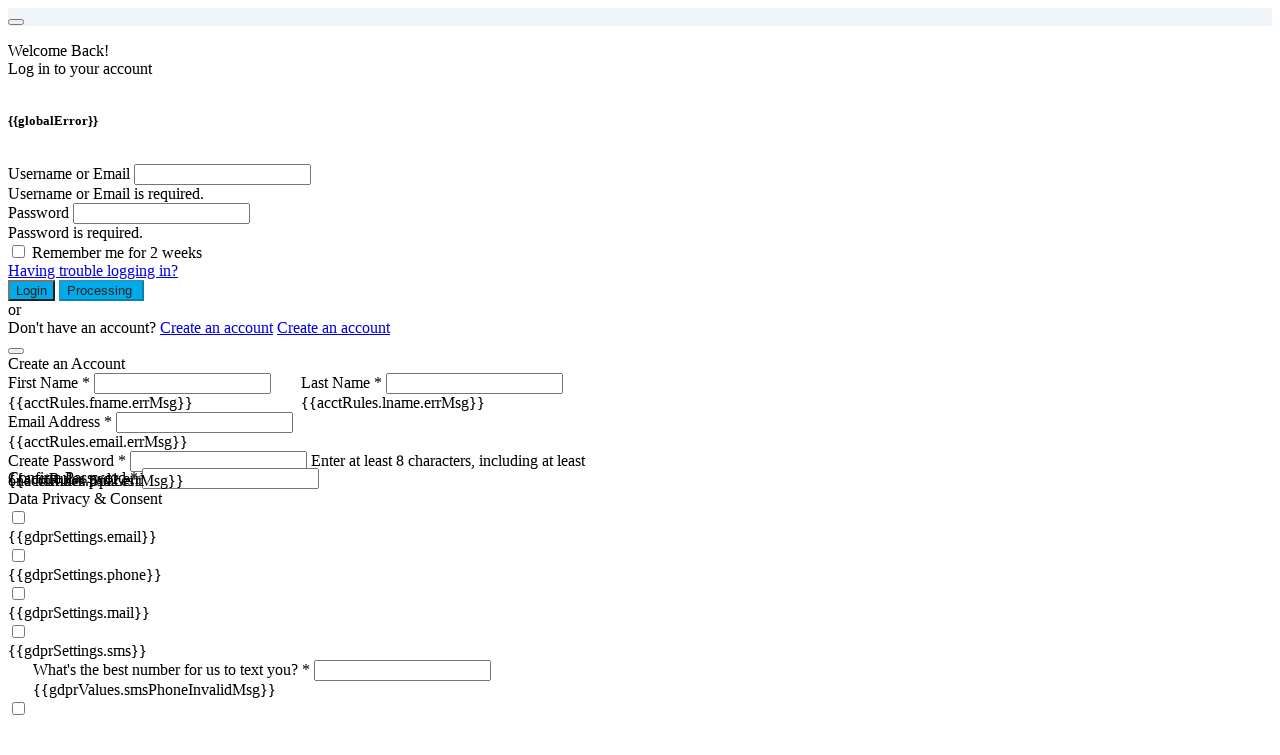

--- FILE ---
content_type: text/html;charset=UTF-8
request_url: https://clintox.app.neoncrm.com/login?source=as&target=https%3A%2F%2Fclintox.app.neoncrm.com%2Fnp%2Foauth%2Fauthissue%3Fresponse_type%3Dcode%26client_id%3D_uRTuXLQPDDeg6Vt46JF8QdVBjFVpljIPg40S_Ie_VsB9YKOKaeaI7VZgrNyNdc2HHDyRlcprp4%26redirect_uri%3Dhttps%253A%252F%252Fwww.clintox.org%252Fhome%252Fattachment%252Fnacct-grid-2018-080818
body_size: 53543
content:
<!DOCTYPE html>
<html lang="en">
<head>
        <meta charset="UTF-8">
        <meta http-equiv="X-UA-Compatible" content="IE=edge">
        <meta name="viewport" content="width=device-width, user-scalable=yes, initial-scale=1.0, maximum-scale=1.0, minimum-scale=1.0">

        <!-- Add to home screen for Safari on iOS -->
        <meta name="apple-mobile-web-app-capable" content="yes">
        <meta name="apple-mobile-web-app-status-bar-style" content="black">

        <html lang="en">
<meta name="twitter:card" content="summary_large_image">
<meta property="og:type" content="article"/>






        <title>Login</title>

        <link rel="shortcut icon" href="/neon/resource/clintox/images/favicon.gif"/>
        <!-- Common styles and scripts -->
        <link href="https://fonts.googleapis.com/css?family=Lato:400,700|Open+Sans:400,700,900|Source+Sans+Pro:400,700,900|Montserrat:400,700,900|Roboto:100,100i,300,300i,400,400i,500,500i,700,700i,900,900i&amp;subset=cyrillic,cyrillic-ext,greek,greek-ext,latin-ext,vietnamese" rel="stylesheet">
        <link href="/nx/portal-static/component/bootstrap/css/bootstrap.min.css" rel="stylesheet">
        <link href="/nx/portal-static/component/fontawesome-pro/css/all.min.css" rel="stylesheet">
        <link href="/nx/portal-static/component/cropperjs/cropper.min.css" rel="stylesheet">
        
        <link href="/nx/portal-static/css/portal/portal.all.css" rel="stylesheet">
        

        <link href="/np/clients/clintox/customCss.css" rel="stylesheet">

        
        




<style>

    .neon-body {
        position: relative;
    }
    .neonfront {
        position: relative;
        z-index: 2;
    }
    .neon-background {
        background: rgba(255, 255, 255, 1);
        background-image: url("");
        background-position: center; /* Center the image */
        background-repeat: no-repeat; /* Do not repeat the image */
        background-size: cover; /* Resize the background image to cover the entire container */
        height: 100%;
        width: 100%;
        transform: ;
        background-position: center center;
        position: fixed;
        z-index: 1;
    }
    .neonfront_element .form-check-input:checked {
        background-color: rgba(0, 171, 234, 1)!important;
    }
    .neonfront_content_wrap{
        background: ;
        backdrop-filter: blur(3px);
    }
    .neonfront_content_title, .neonfront_content_desc {
        font-family: Arial,sans-serif!important;
        color: #333333!important;
        word-break: break-word;
    }
    .btn-outline-primary,.btn-outline-primary:hover {
        color: rgba(0, 171, 234, 1)!important;
        background-color: transparent!important;
        border-color: #E6E9EE;
        box-shadow: none !important;
    }
    .btn-outline-secondary:hover,.btn-outline-secondary:active,.btn-outline-secondary:focus{
        background-color: #fff!important;
        color: rgba(0, 171, 234, 1)!important;
        border-color: #E6E9EE;
        box-shadow: none !important;
    }

    .neonfront-btn-link {
        color: rgba(0, 171, 234, 1)!important;
    }
    .neonfront_stepper.on,.neonfront_stepper_num {
        background: rgba(0, 171, 234, 1)!important;
    }

    .neonfront_payment_tab .active {
        border-bottom: 4px solid rgba(0, 171, 234, 1) !important;
        color: rgba(0, 171, 234, 1) !important;
    }

    .neonfront-btn-primary, .btn-primary {
        background-color: rgba(0, 171, 234, 1) !important;
        color: #222222 !important;
        box-shadow: none !important;
    }
    .secondary-exit-btn {
        color: rgba(0, 171, 234, 1) !important;
        background-color: #FFF !important;
        border: 1px solid rgba(0, 171, 234, 1) !important;
        box-shadow: none !important;
    }

    .neonfront-btn-paypal {
        background-color: #f7c457 !important;
    }

    .btn-primary, .form-check-input:checked {
        border-color: rgba(0, 171, 234, 1) !important;
    }

    .neonfront-btn-outline-primary {
        color: rgba(0, 171, 234, 1);
    }

    .btn-check:checked + .neonfront-btn-outline-primary, .donationFrequencyChecked, .btn-check:active + .neonfront-btn-outline-primary, .neonfront-btn-outline-primary.active, .neonfront-btn-outline-primary.dropdown-toggle.show {
        background-color: rgba(0, 171, 234, 1) !important;
        color: #222222 !important;
        z-index: 0 !important;
    }

    .donation-frequency-default-select-icon-bg {
        background-image: url("data:image/svg+xml,%3csvg xmlns='http://www.w3.org/2000/svg' viewBox='0 0 16 16' %3e%3cpath fill='none' stroke='%23222222' stroke-linecap='round' stroke-linejoin='round' stroke-width='2' d='M2 5l6 6 6-6'/%3e%3c/svg%3e");
    }

    .neonfront-check-input-level:checked + .neonfront-btn-level, .neonfront-check-input-level:active + .neonfront-btn-level, .neonfront-btn-level:active, .neonfront-btn-level.active, .neonfront-btn-level.dropdown-toggle.show {
        border-color: rgba(0, 171, 234, 1) !important;
    }

    .container-fluid.neonfront_header {
        color: #222222 !important;
        background-color: rgba(239, 244, 249, 1)!important;
    }
    .container-fluid.neonfront_header .navbar-toggler {
        color: #222222 !important;
        z-index: 100;
    }
    .container-fluid.neonfront_footer {
        color: #ffffff!important;
        background-color: rgba(0, 20, 65, 1)!important;
        padding-left: 0px;
        padding-right: 0px;
    }
    .neonfront_footer_lv_info {
        color: #ffffff!important;
        font-family: Roboto;
        font-style: normal;
        font-weight: 400;
        font-size: 14px;
        padding-top: 21px;
        padding-bottom: 3px;
        word-break: break-word;
        min-height: 30px;
    }
    .neonfront_footer_lv_info a{
        color: #ffffff!important;
        text-decoration: none!important;
    }
    .neonfront_footer_lv_info a:hover{
        text-decoration: underline!important;
    }
    .neonfront_header .neonfront_link {
        color: #222222!important;
    }
    .neonfront-profile-dropdown .fa-caret-down {
        color: #3C4144!important;
    }
    .neonfront-profile-dropdown .name {
        background-color: #3C4144!important;
        color: #ffffff!important;
    }
    .neonfront_header .neonfront_link.login_button {
        border-color: #222222!important;
        width: 78px;
        height: 32px;
        padding: 0px 0px 2px 0px !important;
        margin-left: 15px;
    }
    .neonfront_footer_lv_info .neonfront_link {
        color: #ffffff!important;
    }

    .neonfront-switch input:checked{
        background-color: rgba(0, 171, 234, 1) !important;
    }

    .popal-opportunities-tile .popal-opportunities-tile-col .pot-neon-round-img {
        background-color: rgba(0, 171, 234, 1) !important;
        color: #222222 !important;
    }
    .portal-volunteer-info-main .opportunity-app-col1 .module-icon-round {
        background-color: rgba(0, 171, 234, 1) !important;
        color: #222222 !important;
    }
</style>



    </head>
<body>
<div class="neon-body" id="app" v-cloak="">
  <div class="neon-background"></div>
  <div class="neonfront">
    
<!DOCTYPE html>
<html>
<body>
    <nav class="navbar navbar-expand-lg pt-0" style="padding-bottom: 0!important;" id="header-content">
        <div style="position: relative; width: 100%">
        <div class="container-fluid neonfront_header">
            <button class="navbar-toggler" type="button" data-bs-toggle="collapse" data-bs-target="#navbarSupportedContent" aria-controls="navbarSupportedContent" aria-expanded="false" aria-label="Toggle navigation">
                <i class="fas fa-bars"></i>
            </button>
            <div class="navbar-brand">
                <div class="neonfront_logo">
                    <a href="https://www.clintox.org" target="_blank">
                        
                        <span></span>
                    </a>
                    
                    
                </div>
            </div>
            <div class="collapse navbar-collapse" id="navbarSupportedContent">
                <ul class="neonfront_links navbar-nav mb-2 mb-lg-0">
                    
                    
                    
                </ul>
            </div>
        </div>
        </div>
    </nav>
</body>
</html>

    
    <div class="neonfront_cover container-fluid">
      
      <div class="row flex-grow-1" id="content">
        <div class="col">
          <div class="d-flex neonfront-portal-content">
            <!-- Left Menu -->
            
            
            <!-- Right Content -->
            <div class="flex-grow-1" id="right-content">
              <div class="neonfront_constituent_body container-lg">
                  <!DOCTYPE html>
<html lang="en">
<body>
<div>
    <div>
        
        <div class="neonfront_container neonfront-login">
            <div class="col-12" id="neonj-page-1">
                <div class="row g-3 neonfront-form">
                    
                    <div class="col-md-12 neonfront_element">
                        <div class="login-portal-section-title">Welcome Back!</div>
                        <label class="section-label fs-6 login-title">Log in to your account</label>
                    </div>
                    
                    <div class="col-md-12 neonfront_element mt-0">
                        <div id="globalError" class="row mt-3 neonfront-portal neonfront_form_failed_container" v-show="globalError">
                            <div class="col-2">
                                <span class="fa fa-exclamation-circle mt-1" style="font-size: 2.25rem;"></span>
                            </div>
                            <div class="col-10">
                                <h5 class="fs-6 mb-1" style="line-height: 42px">{{globalError}}</h5>
                            </div>
                        </div>
                    </div>
                    <div class="neonfront_element col-md-12">
                        <label for="loginName" class="form-label">Username or Email</label>
                        <input id="loginName" v-model="loginName" name="currentPwd" type="text" @input="loginNameError = ''" class="form-control neonfront_input" :class="{'is-invalid': loginNameError}">
                        <div class="invalid-feedback">
                            <div><i class="fa fa-exclamation-triangle"></i>
                                Username or Email is required.
                            </div>
                        </div>
                    </div>
                    <div class="neonfront_element col-md-12 login-password-field">
                        <label for="password" class="form-label">Password</label>
                        <input id="password" v-model="password" name="password" type="password" @input="passwordError = ''" class="form-control neonfront_input" :class="{'is-invalid': passwordError}">
                        <i class="fas fa-eye-slash presentation" v-if="!showPassword" @click="showPsd(true)"></i>
                        <i class="fas fa-eye presentation" v-if="showPassword" @click="showPsd(false)"></i>
                        <div class="invalid-feedback">
                            <div><i class="fa fa-exclamation-triangle"></i>Password is required.</div>
                        </div>
                    </div>
                    <div class="neonfront_element col-md-12 login-additional">
                        <div class="form-check login-remember-me">
                            <input class="form-check-input neonfront_checkbox" type="checkbox" value="yes" id="persistCookie" v-model="persistCookie">
                            <label class="form-check-label neonfront_checkbox_label" for="persistCookie">
                                Remember me for 2 weeks
                            </label>
                        </div>
                        <div class="trouble-login">
                            <a href="/requestPassword">Having trouble logging in?</a>
                            
                        </div>
                    </div>
                    <div class="col-md-12 neonfront_element">
                        <div class="row g-2 justify-content-center">
                            <div class="col">
                                <button type="button" class="btn neonfront-btn-primary btn-lg" @click="login" v-show="!loading">Login</button>
                                <button class="btn neonfront-btn-primary btn-lg" type="button" disabled v-show="loading">
                                    Processing&nbsp; <span class="spinner-border spinner-border-sm" role="status" aria-hidden="true"></span>
                                </button>
                            </div>
                        </div>
                    </div>
                    <div class="col-md-12 neonfront_element login-separate">
                        <div class="separate-line"></div>
                        <div class="separate-text">or</div>
                        <div class="separate-line"></div>
                    </div>
                    
                    <div class="col-md-12 neonfront_element">
                        <div class="create-account">
                            Don't have an account?
                            <a v-if="activeTab === 0 || autoMergeOn" href="/forms/createaccount">Create an account</a>
                            <a v-else href="javascript:void(0)" @click="createFundraiser">Create an account</a>
                        </div>
                    </div>
                    
                </div>
            </div>
        </div>
    </div>
</div>
<div class="modal fade neonfront-modal landing-page-login-modal" aria-hidden="true" id="fundraiserLoginModal" ref="createP2pAcctModal" data-bs-backdrop="static" tabindex="-1">
    <div class="modal-dialog" style="max-width: 580px;">
        <div class="modal-content px-sm-4 px-1">
            <div class="modal-header">
                <button type="button" class="btn-close" data-bs-dismiss="modal" aria-label="Close"></button>
            </div>

            <div class="modal-body" style="padding-top:0;padding-bottom:0">
                <div class="row mt-1">
                    <div class="col login-body-title p2p-login-body-title">
                        Create an Account
                    </div>
                </div>
                <div class="row mt-1">
                    <div class="login-body-col">
                        <div class="body-line" style="display: flex">
                            <span>
                                <label for="firstName" class="input-label">First Name *</label>
                                <input type="text" v-model="acctData.firstName" id="firstName" name="firstName" class="form-control half-line" :class="{'invalid': acctRules.fname.invalid}" @blur="checkAcctFieldVal($event, acctRules.fname)" />
                                <div v-if="acctRules.fname.invalid" class="field-err-msg"><i class="fa fa-exclamation-triangle"></i>{{acctRules.fname.errMsg}}</div>
                            </span>
                            <span style="margin-left: 30px;">
                                <label for="lastName" class="input-label">Last Name *</label>
                                <input type="text" v-model="acctData.lastName" class="form-control half-line" id="lastName" name="lastName" :class="{'invalid': acctRules.lname.invalid}" @blur="checkAcctFieldVal($event, acctRules.lname)" />
                                <div v-if="acctRules.lname.invalid" class="field-err-msg"><i class="fa fa-exclamation-triangle"></i>{{acctRules.lname.errMsg}}</div>
                            </span>
                        </div>
                        <div class="body-line">
                            <label for="emailAddress" class="input-label" >Email Address *</label>
                            <input type="text" v-model="acctData.email" class="form-control" id="emailAddress" name="emailAddress" :class="{'invalid': acctRules.email.invalid}" @blur="checkAcctFieldVal($event, acctRules.email)" />
                            <div v-if="acctRules.email.invalid" class="field-err-msg"><i class="fa fa-exclamation-triangle"></i>{{acctRules.email.errMsg}}</div>
                        </div>
                        <div class="body-line">
                            <label for="createPassword" class="input-label">Create Password *</label>
                            <input type="password" v-model="acctData.password" class="form-control" id="createPassword" name="createPassword" :class="{'invalid': acctRules.psd1.invalid}" @blur="checkAcctFieldVal($event, acctRules.psd1)"/>
                            <span>
                                <i class="fa fa-info-circle"></i>
                                <span class="info-message-text">Enter at least 8 characters, including at least one number. Spaces not allowed.</span>
                            </span>
                            <i class="fas fa-eye-slash presentation1" v-if="!showCreatePassword" @click="showCreatePsd(true)"></i>
                            <i class="fas fa-eye presentation1" v-if="showCreatePassword" @click="showCreatePsd(false)"></i>
                            <div v-if="acctRules.psd1.invalid" class="field-err-msg" style="margin-top: -1.25rem"><i class="fa fa-exclamation-triangle"></i>{{acctRules.psd1.errMsg}}</div>
                        </div>
                        <div class="body-line" style="margin-top: -20px;margin-bottom: 0px !important;">
                            <label for="confirmPassword" class="input-label">Confirm Password *</label>
                            <input type="password" class="form-control" id="confirmPassword" name="confirmPassword" :class="{'invalid': acctRules.psd2.invalid}" @blur="checkAcctFieldVal($event, acctRules.psd2)"/>
                            <i class="fas fa-eye-slash presentation2" v-if="!showConfirmPassword" @click="showConfirmPsd(true)"></i>
                            <i class="fas fa-eye presentation2" v-if="showConfirmPassword" @click="showConfirmPsd(false)"></i>
                            <div v-if="acctRules.psd2.invalid" class="field-err-msg" style="margin-top:-17px;"><i class="fa fa-exclamation-triangle"></i>{{acctRules.psd2.errMsg}}</div>
                        </div>

                        <div v-if="gdprSettings.profileEnabled || gdprSettings.statementEnabled" class="body-line">
                            <label class="input-label">Data Privacy & Consent</label>
                            <div class="gdpr-setting-section">
                                <div class="gdpr-setting-items">
                                    <div v-if="gdprSettings.email" class="gdpr-setting-item neonfront_element">
                                        <div class="checkbox-column">
                                            <input v-model="gdprValues.email" type="checkbox" id="gdpr.email" name="gdpr.email" class="form-check-input neonfront_checkbox"/>
                                        </div>
                                        <label for="gdpr.email" class="setting-item-label">{{gdprSettings.email}}</label>
                                    </div>
                                    <div v-if="gdprSettings.phone" class="gdpr-setting-item neonfront_element">
                                        <div class="checkbox-column">
                                            <input v-model="gdprValues.phone" type="checkbox" id="gdpr.phone" name="gdpr.phone" class="form-check-input neonfront_checkbox"/>
                                        </div>
                                        <label for="gdpr.email" class="setting-item-label">{{gdprSettings.phone}}</label>
                                    </div>
                                    <div v-if="gdprSettings.mail" class="gdpr-setting-item neonfront_element">
                                        <div class="checkbox-column">
                                            <input v-model="gdprValues.mail" type="checkbox" id="gdpr.mail" name="gdpr.mail" class="form-check-input neonfront_checkbox"/>
                                        </div>
                                        <label for="gdpr.mail" class="setting-item-label">{{gdprSettings.mail}}</label>
                                    </div>
                                    <div v-if="gdprSettings.sms" class="gdpr-setting-item neonfront_element">
                                        <div class="checkbox-column">
                                            <input v-model="gdprValues.sms" type="checkbox" id="gdpr.sms" name="gdpr.sms" class="form-check-input neonfront_checkbox"/>
                                        </div>
                                        <label for="gdpr.sms" class="setting-item-label">{{gdprSettings.sms}}</label>
                                    </div>
                                    <div v-show="gdprValues.sms" class="smsPhoneNum-section" style="padding-left:25px">
                                        <label for="smsPhoneNum" class="input-label">What's the best number for us to text you? *</label>
                                        <input v-model="gdprValues.smsPhoneNum" type="text" class="form-control" id="smsPhoneNum" name="smsPhoneNum" :class="{'invalid': gdprValues.smsPhoneInvalid}" @blur="checkGdprSmsPhoneNum($event)"/>
                                        <div v-if="gdprValues.smsPhoneInvalid" class="field-err-msg"><i class="fa fa-exclamation-triangle"></i>{{gdprValues.smsPhoneInvalidMsg}}</div>
                                    </div>
                                    <div v-if="gdprSettings.share" class="gdpr-setting-item neonfront_element">
                                        <div class="checkbox-column">
                                            <input v-model="gdprValues.share" type="checkbox" id="gdpr.share" name="gdpr.share" class="form-check-input neonfront_checkbox"/>
                                        </div>
                                        <label for="gdpr.share" class="setting-item-label">{{gdprSettings.share}}</label>
                                    </div>
                                </div>

                                <div v-if="gdprSettings.statement" class="gdpr-statement">
                                    {{gdprSettings.statement}}
                                </div>
                                <div v-if="gdprSettings.policyUrl" class="gdpr-policy">
                                    <a :href="gdprSettings.policyUrl" target="_blank" style="text-decoration: none">{{gdprSettings.policyLabel}}</a>
                                </div>
                            </div>
                        </div>
                    </div>
                </div>
            </div>
            <div class="login-footer p2p-login-footer">
                <button v-if="!doCreateAcct" type="button"
                        class="btn neonfront-btn-primary btn-lg p2p-btn"
                        :disabled="checkCreateAcctField"
                        @click="doP2pCreateAccount">Submit</button>
                <button v-if="doCreateAcct" class="btn neonfront-btn-primary btn-lg p2p-btn" type="button" disabled>
                    Processing&nbsp; <span class="spinner-border spinner-border-sm" role="status" aria-hidden="true"></span>
                </button>
                <div class="col-md-12 neonfront_element login-separate p2p_login_separate">
                    <div class="separate-line"></div>
                    <div class="separate-text">or</div>
                    <div class="separate-line"></div>
                </div>
                <div class="go_login_sty">Have an account? <a href="javascript:void(0)" data-bs-dismiss="modal">Log in</a></div>
            </div>
        </div>
    </div>
</div>

</body>
</html>

              </div>
            </div>
          </div>
        </div>
      </div>
    </div>
    <!DOCTYPE html>
<html>
<body>
    <div class="container-fluid neonfront_footer" id="footer-content">
        <div class="row neonfront_footer_lv_info">
            
            <div class="col-md-6" style="padding-left: 30px;"></div>
            <div class="col-md-6" style="padding-right: 30px;">
                <div class="float-md-end float-none"></div>
            </div>
            
            
            
        </div>
        <div class="neonfront_footer_lv_media text-center text-white">
                <a href="https://www.twitter.com/aactinfo" class="text-reset social-link-icon">
                    <img width="24" height="24" v-bind:src="getSocialMediaIcon(&#39;Twitter&#39;, &#39;L&#39;)">
                </a>
        </div>
        
        <div class="footer-root">
            <div class="footer-root-left"><a class="footer-root-link" href="https://neonone.com/privacypolicy/" target="_blank">Privacy Statement</a>   |  <a class="footer-root-link" href="https://neonone.com/productterms/" target="_blank">Terms of Service</a></div>
            <div class="footer-root-right">
                <a href="https://neonone.com/" target="_blank">
                <div class="footer-root-right-header"><img width="60" height="20" src="/nx/portal-static/img/logo-variations.svg"/></div>
                <div class="footer-root-right-footer"><img width="60" height="20" src="/nx/portal-static/img/merchant-copy.svg"/></div>
                </a>
            </div>
        </div>
    </div>
</body>
</html>
  </div>
  
  
    <!DOCTYPE html>
<html lang="en">
<body>
    <!DOCTYPE html>
<html lang="en">
<body>
<!-- Modal -->
<div class="modal fade neonfront-modal neonfront-confirm-modal" id="confirmSubMembershipEndModal" data-bs-backdrop="static" tabindex="-1">
    <div class="modal-dialog" style="max-width: 580px;">
        <div class="modal-content px-sm-4 px-1" style="z-index: 20000;">
            <div class="modal-header">
                <button type="button" class="btn-close" data-bs-dismiss="modal" aria-label="Close" @click="cancelSubMembershipEndTurnOff"></button>
            </div>
            <div class="modal-body">
                <div class="row mt-1">
                    <div class="col">
                        <div>Are you sure you want to end the selected sub-membership? This action will set the End Date to one day in the past.</div>
                    </div>
                </div>
            </div>
            <div class="modal-footer">
                <button type="button" class="btn btn-link neonfront-btn-link" @click="cancelSubMembershipEndTurnOff" style="width: auto">Cancel</button>
                <button type="button" class="btn neonfront-btn-primary btn-lg px-4" @click="confirmSubMembershipEndTurnOff" style="width: auto">Confirm</button>
            </div>
        </div>
    </div>
</div>
</body>
</html>
    <!DOCTYPE html>
<html lang="en">
<body>
<!-- Modal -->
<div class="modal fade neonfront-modal neonfront-confirm-modal" id="addressListDeleteModal" data-bs-backdrop="static" tabindex="-1">
  <div class="modal-dialog" style="max-width: 580px;">
    <div class="modal-content px-sm-4 px-1" style="z-index: 20000;">
      <div class="modal-header">
        <button type="button" class="btn-close" data-bs-dismiss="modal" aria-label="Close" @click="cancelAddressListDeleteModal"></button>
      </div>
      <div class="modal-body">
        <div class="row mt-1">
          <div class="col">
            <p>Are you sure you want to delete this address?</p>
            <p class="desc">Your address will be deleted.</p>
          </div>
        </div>
      </div>
      <div class="modal-footer">
        <button type="button" class="btn btn-link neonfront-btn-link" @click="cancelAddressListDeleteModal" style="width: auto">Cancel</button>
        <button type="button" class="btn neonfront-btn-primary btn-lg px-4" @click="confirmAddressListDeleteModal" style="width: auto">Confirm</button>
      </div>
    </div>
  </div>
</div>
</body>
</html>
    <!DOCTYPE html>
<html lang="en">
<body>
<!-- Modal -->
<div class="modal fade neonfront-modal neonfront-confirm-modal" id="addressListCommonDeleteModal" data-bs-backdrop="static" tabindex="-1">
  <div class="modal-dialog" style="max-width: 580px;">
    <div class="modal-content px-sm-4 px-1" style="z-index: 20000;">
      <div class="modal-header">
        <button type="button" class="btn-close" data-bs-dismiss="modal" aria-label="Close" @click="cancelAddressListDeleteModal"></button>
      </div>
      <div class="modal-body">
        <div class="row mt-1">
          <div class="col">
            <p>Address cannot be deleted because of the following linked data:</p>
            <p class="desc" v-for="item in deleteInfo">
              {{decisionDeleteInfo(item)}}
            </p>
          </div>
        </div>
      </div>
      <div class="modal-footer">
        <button type="button" class="btn neonfront-btn-primary btn-lg px-4" @click="cancelAddressListCommonDeleteModal" style="width: auto;margin-left: auto">Close</button>
      </div>
    </div>
  </div>
</div>
</body>
</html>
</body>
</html>
  
  <div class="modal fade neonfront-modal" id="goP2pConfirmModal" data-bs-backdrop="static" tabindex="-1">
    <div class="modal-dialog">
        <div class="modal-content px-sm-4 px-1 go-p2p-confirm-modal">
            <div class="header">
                Leaving this Page
            </div>
            <div class="content">
                You are about to be redirected to another portal to manage your Peer-to-Peer Fundraising pages. You can return to this portal at any time.
                <br/><br/>Do you want to continue?
            </div>
            <div class="footer">
                <button type="button" class="btn btn-link neonfront-btn-link" @click="cancelP2pConfirmModal()"
                        style="width: auto; font-family: Lato">Cancel
                </button>
                <button type="button" class="btn neonfront-btn-primary btn-lg px-4" @click="confirmP2pConfirmModal"
                        style="width: auto; font-family: Lato">Continue
                </button>
            </div>
            <i class="fa-solid fa-xmark-large close_icon" @click="cancelP2pConfirmModal"></i>
        </div>
    </div>
</div>

</div>

<script src="/nx/portal-static/component/vue/vue-3.1.2.min.js"></script>
<script src="/nx/portal-static/component/axios/axios.min.js"></script>
<script src="/nx/portal-static/component/qs/qs.min.js"></script>
<script src="/nx/portal-static/component/bootstrap/js/bootstrap.bundle.min.js"></script>
<script src="/nx/portal-static/component/laydate/laydate.js"></script>
<script src="/nx/portal-static/component/cropperjs/cropper.min.js"></script>
<script src="/nx/portal-static/component/moment-js/moment-2.30.1.min.js"></script>
<script src="/nx/portal-static/component/moment-js/moment-timezone.min.js"></script>

<script src="/nx/portal-static/js/portal.all.js"></script>
<!--
<th:block th:if="${churnZeroEnabled && !#strings.isEmpty(churnZeroAccountExternalId)}">
<script src="https://neonone.us1app.churnzero.net/churnzero.js"></script>
<script type="application/javascript">
    var ChurnZero = ChurnZero || []

    ChurnZero.push(['setAppKey', '1!MFdwDlKbVUgVpSRtljcqdO9tOYWtqDKqGG7trJX5JYwtE02']) // AppKey from ChurnZero
    ChurnZero.push(['setContact', '', ''])
</script>
</th:block>
-->

<script type="application/javascript">
    // Common JS Code
</script>





<script async src="https://www.googletagmanager.com/gtag/js?id=G-E5PVK7VDYC"></script>
<script>
    window.dataLayer = window.dataLayer || [];
    function gtag(){dataLayer.push(arguments);}
    gtag('js', new Date());
    gtag('config', 'G-E5PVK7VDYC');
</script>


  <script src="https://www.google.com/recaptcha/enterprise.js?render=6Lciqi8rAAAAAG87Wg7usbkvyHVTXylFPgeSyHkM" async defer></script>
<script type="text/javascript">
    const appData = {
        showCreatePassword: false,
        showConfirmPassword: false,
        doLoginLoading: false,
        doCreateAcct: false,
        acctRules: {
            fname: {type: 'name', invalid: null, errMsg: 'First Name is required.'},
            lname: {type: 'name', invalid: null, errMsg: 'Last Name is required.'},
            email: {type: 'email', invalid: null, errMsg: 'Email Address is required.'},
            psd1: {type: 'psd1', invalid: null, errMsg: 'Create Password is required.'},
            psd2: {type: 'psd2', invalid: null, errMsg: 'Confirm Password is required.'}
        },
        acctData: {
            firstName: '',
            lastName: '',
            email: '',
            password: ''
        },
        gdprSettings: {},
        autoMergeOn: false,
        gdprValues: {
            email: false,
            phone: false,
            mail: false,
            sms: false,
            share: false,
            smsPhoneNum: '',
            smsPhoneInvalid: null,
            smsPhoneInvalidMsg: ''
        },
        loginName: '',
        password: '',
        persistCookie: '',
        loading: false,
        loginNameError: false,
        passwordError: false,
        globalError: '',
        showPassword: false,
        source: 'as',
        targetUrl:'https%3A%2F%2Fclintox.app.neoncrm.com%2Fnp%2Foauth%2Fauthissue%3Fresponse_type%3Dcode%26client_id%3D_uRTuXLQPDDeg6Vt46JF8QdVBjFVpljIPg40S_Ie_VsB9YKOKaeaI7VZgrNyNdc2HHDyRlcprp4%26redirect_uri%3Dhttps%253A%252F%252Fwww.clintox.org%252Fhome%252Fattachment%252Fnacct-grid-2018-080818',
        redirectUrl: '',
        fromNeonWebSite: false,
        embeddedLogin: false,
        activeTab: 0,
        googleReCaptchaEnabled: true,
        googleReCaptchaEnabled0: true,
        recaptchaResponse: null
    }

    const appMethods = {
        tabChange(index){
            this.activeTab = index
        },
        doLogin: function () {
            let $loginData = {
                loginName: this.loginName,
                loginPassword: this.password,
                persistCookie: this.persistCookie === true ? 'yes' : this.persistCookie,
                ajaxLogin: true,
                source: this.fromNeonWebSite? 'duda' : this.source,
                targetUrl: this.targetUrl || this.redirectUrl,
                requestId: '96487d53-6766-43f9-8eb1-d8c5a4d956e7'
            }
            this.loading = true
            this.globalError = ''
            axios.post('/np/security/signIn.do', Qs.stringify($loginData)).then(response => {
                let $data = response.data
                if ($data.status === 'success') {
                    if (this.loginName === 'admin') {
                        window.location = '/np/admin/content/contentList.do'
                    } else if ($data.succeedRedirectPath) {
                        window.location = $data.succeedRedirectPath
                    } else if(this.activeTab === 1) {
                        window.location = '/p2p/overview'
                    } else {
                        window.location = '/constituent/dashboard'
                    }
                } else {
                    this.loading = false
                    this.globalError = $data.errors[0]
                }
            })
        },
        login: function () {
            let validatePass = true
            if (Validator.required.check(this.loginName)) {
                this.loginNameError = true
                validatePass = false
            }
            if (Validator.required.check(this.password)) {
                this.passwordError = true
                validatePass = false
            }
            if (!validatePass) {
                return
            }
            this.passwordError = false
            this.loginNameError = false
            this.doLogin()
        },

        showPsd: function ($show) {
            if ($show) {
                this.showPassword = true
                document.querySelector('#password').type = 'text'
            } else {
                this.showPassword = false
                document.querySelector('#password').type = 'password'
            }
        },
        fn_openAuthWin: function (src) {
            const path = "/np/clients/" + this.orgId + "/snOpenAuthWin.do?";
            const param = "src=" + src + "&da=login"+ (this.fromNeonWebSite?'&custom=duda':'');
            const url = path + param;
            const size = 'width=750,height=450,top=230,left=370,toolbar=no';
            window.location.href = url;
        },
        enterClick: function (e) {
            if (e.keyCode === 13) {
                if (e.target.closest('.neonfront_input')) {
                    this.login()
                }
                if (e.target.closest('.form-check-input')) {
                    this.login()
                }
            }
        },
        listenEnterKey: function () {
            document.addEventListener('keydown', this.enterClick)
        },
        createFundraiser: function () {
            this.doLoginLoading = false
            this.doCreateAcct = false
            this.p2pLoginErrorMessages = []
            this.acctRules.fname.invalid = null
            this.acctRules.lname.invalid = null
            this.acctRules.email.invalid = null
            this.acctRules.psd1.invalid = null
            this.acctRules.psd2.invalid = null
            this.$nextTick(() => {
                const modalElement = this.$refs.createP2pAcctModal;
                document.body.appendChild(modalElement);
                const modal = new bootstrap.Modal(this.$refs.createP2pAcctModal)
                modal.show()
            })
        },
        invisibleReCaptchaInit: function () {
            window.ReCaptchaLoaded = this.reCaptchaCallback;
            let tag = document.createElement("div")
            tag.className = 'g-recaptcha'
            document.body.appendChild(tag);
            let timer = setInterval(() => {
                if(window.grecaptcha && grecaptcha.enterprise && typeof window.grecaptcha.enterprise.render === 'function'){
                    window.grecaptcha.enterprise.render(tag,{
                        sitekey: '6Lciqi8rAAAAAG87Wg7usbkvyHVTXylFPgeSyHkM',
                        size: 'invisible'
                    });
                    clearInterval(timer);
                }
            },500);
        },
        reCaptchaCallback: function ($token) {
            this.recaptchaResponse = $token
            if(window.grecaptcha && window.grecaptcha.enterprise) {
                window.grecaptcha.enterprise.reset()
            }
            this.doP2pCreateAccountSendToServer()
        },
        validateReCaptcha:function () {
            if(window.grecaptcha && window.grecaptcha.enterprise) {
                this.recaptchaResponse = null
                window.grecaptcha.enterprise.execute().then(($token) => {
                    this.reCaptchaCallback($token)
                })
            } else {
                this.doP2pCreateAccountSendToServer()
            }
        },
        doP2pCreateAccount: function () {
            this.doCreateAcct = true
            this.validateReCaptcha()
        },
        doP2pCreateAccountSendToServer: function () {
            let formData = new FormData();
            formData.append('firstName', this.acctData.firstName.trim());
            formData.append('lastName', this.acctData.lastName.trim());
            formData.append('email', this.acctData.email.trim());
            formData.append('password', this.acctData.password.trim());
            formData.append('recaptchaResponse', this.recaptchaResponse);
            if (this.gdprSettings.profileEnabled) {
                formData.append('gdpr.email', this.gdprValues.email);
                formData.append('gdpr.phone', this.gdprValues.phone);
                formData.append('gdpr.mail', this.gdprValues.mail);
                formData.append('gdpr.sms', this.gdprValues.sms);
                formData.append('gdpr.share', this.gdprValues.share);
                formData.append('gdpr.smsPhoneNum', this.gdprValues.smsPhoneNum);
            }
            axios.post('/nx/portal/p2p-data/create-account', formData, {}).then(response => {
                if (response.data.success) {
                    this.doP2pLogin(this.acctData.email, this.acctData.password)
                } else {
                    alert(response.data.messages[0].message);
                    this.doCreateAcct = false
                }
            }).catch(error => {
                console.log(error)
                this.doCreateAcct = false
                alert('Create account failed, please try again.')
            })
        },
        doP2pLogin: function (name, password) {
            this.doLoginLoading = true
            let params = {
                loginName: name,
                loginPassword: password,
                orgId: 'clintox',
                ajaxLogin: true,
                requestId: '96487d53-6766-43f9-8eb1-d8c5a4d956e7'
            }
            axios.post('/np/security/encouragedSignIn.do', Qs.stringify(params)).then(response => {
                let result = response.data
                if (result.status === 'success') {
                    window.location.href = 'https://' + window.location.host + '/p2p/overview'
                } else {
                    alert('Login error: ' + JSON.stringify(result.errors))
                }
                this.doCreateAcct = false
                this.doLoginLoading = false
            }).catch(error => {
                console.error(error.response)
                alert('Login error: ' + JSON.stringify(error.response))
                this.doLoginLoading = false
            })
        },
        checkAcctFieldVal: function ($event, rule) {
            let val = $event.target.value.trim();
            if (rule.type === 'name' && !val) {
                rule.invalid = true
            } else if (rule.type === 'email' && !val) {
                rule.errMsg = 'Email Address is required.'
                rule.invalid = true
            } else if (rule.type === 'email' && Validator['email'].check(val)) {
                rule.errMsg = 'Email Address format is invalid.'
                rule.invalid = true
            } else if (rule.type === 'psd1' && !val) {
                rule.errMsg = 'Create Password is required.'
                rule.invalid = true
            } else if (rule.type === 'psd1' && Validator.password.check(val)) {
                rule.errMsg = 'Your password requires at least 8 characters, including at least one number. Spaces are not allowed.'
                rule.invalid = true
            } else if (rule.type === 'psd2') {
                if (val) {
                    let val1 = document.querySelector('#createPassword').value
                    rule.errMsg = 'Confirm Password does not match.'
                    rule.invalid = (val !== val1.trim())
                } else {
                    rule.errMsg = 'Confirm Password is required.'
                    rule.invalid = true
                }
            } else {
                rule.invalid = false
            }
        },
        showConfirmPsd: function ($show) {
            if ($show) {
                this.showConfirmPassword = true
                document.querySelector('#confirmPassword').type = 'text'
            } else {
                this.showConfirmPassword = false
                document.querySelector('#confirmPassword').type = 'password'
            }
        },
        showCreatePsd: function ($show) {
            if ($show) {
                this.showCreatePassword = true
                document.querySelector('#createPassword').type = 'text'
            } else {
                this.showCreatePassword = false
                document.querySelector('#createPassword').type = 'password'
            }
        },
        loadGdprSetting: function () {
            axios.get('/nx/portal/p2p-data/login-settings').then(response => {
                if (response.data.success) {
                    this.gdprSettings = response.data.data.gdprSettings
                    this.autoMergeOn = response.data.data.autoMergeOn
                }
            }).catch(error => {
                alert('Load GDPR settings failed, please try again.')
            })
        },
        checkGdprSmsPhoneNum: function ($event) {
            let val = $event.target.value.trim();
            if (!val) {
                this.gdprValues.smsPhoneInvalid = true
                this.gdprValues.smsPhoneInvalidMsg = 'The SMS/MMS Number is required.'
                return
            }
            let usPhoneReg = /^(\+?1)?[2-9]\d{2}[2-9](?!11)\d{6}$/
            if (!usPhoneReg.test(val.replaceAll(' ', '').replaceAll('-', '').replaceAll('\\(', '').replaceAll('\\)', ''))) {
                this.gdprValues.smsPhoneInvalid = true
                this.gdprValues.smsPhoneInvalidMsg = 'The SMS/MMS Number is invalid.'
                return
            }
            this.gdprValues.smsPhoneInvalid = false
            this.gdprValues.smsPhoneInvalidMsg = ''
        }
    }

    const appComputed = {
        checkCreateAcctField: function () {
            return !(this.acctRules.fname.invalid === false && this.acctRules.lname.invalid === false
                && this.acctRules.email.invalid === false && this.acctRules.psd1.invalid === false
                && this.acctRules.psd2.invalid === false && (!this.gdprValues.sms || (this.gdprValues.smsPhoneNum && this.gdprValues.smsPhoneInvalid === false)))
        },
    }

    const appWatch = {}

    const appConfig = {
        data: function () {
            return appData
        },
        methods: appMethods,
        computed: appComputed,
        watch: appWatch,
        created: function() {
            const params = new URLSearchParams(window.location.search);
            const activeTab = params.get('activeTab');
            if(activeTab === '1') {
                this.activeTab = 1
            }
        },
        mounted: function () {
            if(this.googleReCaptchaEnabled || this.googleReCaptchaEnabled0) {
                this.invisibleReCaptchaInit()
            }
            this.listenEnterKey()
            this.loadGdprSetting()
        }
    }
</script>



<script type="application/javascript">
  appData.loggedIn = false
  appData.previewMode = false
  appData.orgId = 'clintox'
  appData.accountBasicInfo = ''
  appData.profilePhoto = {
    url: '',
    approved: false
  }
  appData.showMenu = false
  appData.formCurrency= '$'
  appMethods.formatAmount = function (amount) {
    return Formatter.numberFormat(amount, 2, this.formCurrency)
  }
  appMethods.showP2pConfirmModal = function() {
      bootstrap.Modal.getInstance(document.getElementById("goP2pConfirmModal")).show()
  }
  appMethods.cancelP2pConfirmModal = function(){
      bootstrap.Modal.getInstance(document.getElementById("goP2pConfirmModal")).hide()
  }
  appMethods.confirmP2pConfirmModal = function(){
      window.location.href='/p2p/overview'
  }
  appMethods.getSocialMediaIcon = function (name, style) {
    if (style === 'D') {
      return '/nx/static/img/icons/social-media/darkicons/' + name + '.svg'
    } else {
      return '/nx/static/img/icons/social-media/lighticons/' + name + '.svg'
    }
  }
  // Add interceptor for portal page
  axios.interceptors.request.use(function (config) {
    if(appData.previewMode){
      config.url = config.url.replace('/portal/constituent','/admin/portal/fake').replace('/portal/p2p','/admin/portal/fake/p2p')
    }
    return config
  }, function (error) {
    // ...
    return Promise.reject(error)
  });

  (function (){
      if(window.location.href.includes('/constituent')){
          window.addEventListener( "pageshow", function ( $event ) {
              const performanceNavigationTiming = performance.getEntriesByType('navigation')[0];
              // performanceNavigationTiming.type === 'back_forward' for firefox
              const historyTraversal = $event.persisted || performanceNavigationTiming.type === 'back_forward';
              if ( historyTraversal ) {
                  window.location.reload();
              }
          });
      }
  })();
  const originalMounted = appConfig.mounted
  appConfig.mounted = function() {
      const result = originalMounted.apply(this);
      const $dom = document.getElementById("goP2pConfirmModal")
      if($dom) {
          new bootstrap.Modal($dom)
      }
      return result
  }
  const vueApp = Vue.createApp(appConfig)
  vueApp.config.errorHandler = function (err, vm, info) {
    if (handleVueJSError) {
      handleVueJSError(err, vm, info)
    }
    console.log(err)
  }
  vueApp.component('neon-multiselect', window.NeonMultiselect)
  vueApp.component('neon-search-box', window.NeonSearchBox)
  vueApp.component('neon-fileupload', window.NeonFileupload)
  vueApp.component('neon-advancedsearch', window.NeonAdvancedsearch)
  vueApp.component('neon-select', window.NeonSelect)
  vueApp.component('neon-img-cutter', window.NeonImgCutter)
  vueApp.component('neon-pagination', window.NeonPagination)
  vueApp.component('neon-pagination-plus', window.NeonPaginationPlus)
  vueApp.component('neon-share-modal', window.NeonShareModal)
  vueApp.component('neon-search-select', window.NeonSearchSelect)
  vueApp.component('neon-input', window.NeonInput)
  const app = vueApp.mount('#app')
</script>



  <script type="text/javascript">
    function setSliderBar(func , wait , immediate) {
        let timeout
        return function () {
            let context = this, args = arguments
            let later = function() {
                timeout = null
                if (!immediate) func.apply(context, args)
            }
            let callNow = immediate & !timeout
            clearTimeout(timeout);
            timeout = setTimeout(later, wait);
            if (callNow) func.apply(context, args)
        }
    }
    function fixSliderBar() {
        let maxWidth = document.body.clientWidth
        const leftBar = document.getElementById("left-nav")
        const content = document.getElementById("content")
        const rightContent = document.getElementById("right-content")
        const footContent = document.getElementById("footer-content")
        const fixedTitle = document.getElementById("fixed-title")
        const clientHeight = window.innerHeight
        const isSafari = isSafar()
        if (maxWidth >= 992) {
            if (leftBar.getBoundingClientRect().top <= 0) {
                //float in top on footer
                let heightVary = footContent.getBoundingClientRect().bottom - clientHeight
                let varyHeight = footContent.offsetHeight - heightVary
                if (varyHeight >= 0 && heightVary <= footContent.offsetHeight) {
                    //footer show
                    if(!leftBar.classList.contains('neonfront-p2p-portal-left-nav')) {
                        leftBar.style.bottom = varyHeight + 'px'
                        leftBar.style.height = (clientHeight - varyHeight) + 'px'
                    } else {
                        leftBar.style.bottom = '0px'
                        leftBar.style.height = clientHeight + 'px'
                    }
                    rightContent.style.minHeight = (clientHeight - varyHeight) + 'px'
                    leftBar.style.overflow = 'hidden auto'
                } else {
                    // footer hide
                    leftBar.style.height = clientHeight + 'px'
                    leftBar.style.bottom = ''
                    rightContent.style.minHeight = clientHeight + 'px'
                    leftBar.style.overflow = 'hidden auto'
                }
                leftBar.style.position = 'fixed'
                leftBar.style.top = '0'
                if (!isSafari) {
                    rightContent.style.marginLeft = leftBar.offsetWidth + 'px'
                }
                try {
                    fixedTitle.style.display = ''
                } catch (e) {
                }
            }
            if (content.getBoundingClientRect().top > 0) {
                //roll back
                leftBar.style.position = 'static'
                leftBar.style.top = ''
                leftBar.style.bottom = ''
                if (!isSafari) {
                    rightContent.style.marginLeft = ''
                }
                leftBar.style.minHeight = ''
                rightContent.style.minHeight = '0'
                try {
                    fixedTitle.style.display = 'none'
                } catch (e) {
                }
            }
        } else {
            //roll back
            leftBar.style.position = 'static'
            leftBar.style.top = ''
            leftBar.style.bottom = ''
            if (!isSafari) {
                rightContent.style.marginLeft = ''
            }
            leftBar.style.minHeight = ''
            rightContent.style.minHeight = '0'
            try {
                fixedTitle.style.display = 'none'
            } catch (e) {
            }
        }
    }
    const preFix = setSliderBar(function() {
        fixSliderBar();
    }, 4);
    try {
        const leftBar = document.getElementById("left-nav")
        leftBar.style.maxHeight = window.innerHeight + 'px'
        leftBar.style.overflow = 'hidden auto'
        window.addEventListener('scroll',preFix)
        window.addEventListener('resize',preFix)
    } catch (ignore) {
        //without sidebar not need fix
    }

    function isSafar() {
        const ua = navigator.userAgent;
        return /Safari/.test(ua) && !/Chrome|Chromium/.test(ua);
    };
</script>


</body>
</html>


--- FILE ---
content_type: text/html; charset=utf-8
request_url: https://www.google.com/recaptcha/enterprise/anchor?ar=1&k=6Lciqi8rAAAAAG87Wg7usbkvyHVTXylFPgeSyHkM&co=aHR0cHM6Ly9jbGludG94LmFwcC5uZW9uY3JtLmNvbTo0NDM.&hl=en&v=TkacYOdEJbdB_JjX802TMer9&size=invisible&anchor-ms=20000&execute-ms=15000&cb=4mrkxek9v7qr
body_size: 45666
content:
<!DOCTYPE HTML><html dir="ltr" lang="en"><head><meta http-equiv="Content-Type" content="text/html; charset=UTF-8">
<meta http-equiv="X-UA-Compatible" content="IE=edge">
<title>reCAPTCHA</title>
<style type="text/css">
/* cyrillic-ext */
@font-face {
  font-family: 'Roboto';
  font-style: normal;
  font-weight: 400;
  src: url(//fonts.gstatic.com/s/roboto/v18/KFOmCnqEu92Fr1Mu72xKKTU1Kvnz.woff2) format('woff2');
  unicode-range: U+0460-052F, U+1C80-1C8A, U+20B4, U+2DE0-2DFF, U+A640-A69F, U+FE2E-FE2F;
}
/* cyrillic */
@font-face {
  font-family: 'Roboto';
  font-style: normal;
  font-weight: 400;
  src: url(//fonts.gstatic.com/s/roboto/v18/KFOmCnqEu92Fr1Mu5mxKKTU1Kvnz.woff2) format('woff2');
  unicode-range: U+0301, U+0400-045F, U+0490-0491, U+04B0-04B1, U+2116;
}
/* greek-ext */
@font-face {
  font-family: 'Roboto';
  font-style: normal;
  font-weight: 400;
  src: url(//fonts.gstatic.com/s/roboto/v18/KFOmCnqEu92Fr1Mu7mxKKTU1Kvnz.woff2) format('woff2');
  unicode-range: U+1F00-1FFF;
}
/* greek */
@font-face {
  font-family: 'Roboto';
  font-style: normal;
  font-weight: 400;
  src: url(//fonts.gstatic.com/s/roboto/v18/KFOmCnqEu92Fr1Mu4WxKKTU1Kvnz.woff2) format('woff2');
  unicode-range: U+0370-0377, U+037A-037F, U+0384-038A, U+038C, U+038E-03A1, U+03A3-03FF;
}
/* vietnamese */
@font-face {
  font-family: 'Roboto';
  font-style: normal;
  font-weight: 400;
  src: url(//fonts.gstatic.com/s/roboto/v18/KFOmCnqEu92Fr1Mu7WxKKTU1Kvnz.woff2) format('woff2');
  unicode-range: U+0102-0103, U+0110-0111, U+0128-0129, U+0168-0169, U+01A0-01A1, U+01AF-01B0, U+0300-0301, U+0303-0304, U+0308-0309, U+0323, U+0329, U+1EA0-1EF9, U+20AB;
}
/* latin-ext */
@font-face {
  font-family: 'Roboto';
  font-style: normal;
  font-weight: 400;
  src: url(//fonts.gstatic.com/s/roboto/v18/KFOmCnqEu92Fr1Mu7GxKKTU1Kvnz.woff2) format('woff2');
  unicode-range: U+0100-02BA, U+02BD-02C5, U+02C7-02CC, U+02CE-02D7, U+02DD-02FF, U+0304, U+0308, U+0329, U+1D00-1DBF, U+1E00-1E9F, U+1EF2-1EFF, U+2020, U+20A0-20AB, U+20AD-20C0, U+2113, U+2C60-2C7F, U+A720-A7FF;
}
/* latin */
@font-face {
  font-family: 'Roboto';
  font-style: normal;
  font-weight: 400;
  src: url(//fonts.gstatic.com/s/roboto/v18/KFOmCnqEu92Fr1Mu4mxKKTU1Kg.woff2) format('woff2');
  unicode-range: U+0000-00FF, U+0131, U+0152-0153, U+02BB-02BC, U+02C6, U+02DA, U+02DC, U+0304, U+0308, U+0329, U+2000-206F, U+20AC, U+2122, U+2191, U+2193, U+2212, U+2215, U+FEFF, U+FFFD;
}
/* cyrillic-ext */
@font-face {
  font-family: 'Roboto';
  font-style: normal;
  font-weight: 500;
  src: url(//fonts.gstatic.com/s/roboto/v18/KFOlCnqEu92Fr1MmEU9fCRc4AMP6lbBP.woff2) format('woff2');
  unicode-range: U+0460-052F, U+1C80-1C8A, U+20B4, U+2DE0-2DFF, U+A640-A69F, U+FE2E-FE2F;
}
/* cyrillic */
@font-face {
  font-family: 'Roboto';
  font-style: normal;
  font-weight: 500;
  src: url(//fonts.gstatic.com/s/roboto/v18/KFOlCnqEu92Fr1MmEU9fABc4AMP6lbBP.woff2) format('woff2');
  unicode-range: U+0301, U+0400-045F, U+0490-0491, U+04B0-04B1, U+2116;
}
/* greek-ext */
@font-face {
  font-family: 'Roboto';
  font-style: normal;
  font-weight: 500;
  src: url(//fonts.gstatic.com/s/roboto/v18/KFOlCnqEu92Fr1MmEU9fCBc4AMP6lbBP.woff2) format('woff2');
  unicode-range: U+1F00-1FFF;
}
/* greek */
@font-face {
  font-family: 'Roboto';
  font-style: normal;
  font-weight: 500;
  src: url(//fonts.gstatic.com/s/roboto/v18/KFOlCnqEu92Fr1MmEU9fBxc4AMP6lbBP.woff2) format('woff2');
  unicode-range: U+0370-0377, U+037A-037F, U+0384-038A, U+038C, U+038E-03A1, U+03A3-03FF;
}
/* vietnamese */
@font-face {
  font-family: 'Roboto';
  font-style: normal;
  font-weight: 500;
  src: url(//fonts.gstatic.com/s/roboto/v18/KFOlCnqEu92Fr1MmEU9fCxc4AMP6lbBP.woff2) format('woff2');
  unicode-range: U+0102-0103, U+0110-0111, U+0128-0129, U+0168-0169, U+01A0-01A1, U+01AF-01B0, U+0300-0301, U+0303-0304, U+0308-0309, U+0323, U+0329, U+1EA0-1EF9, U+20AB;
}
/* latin-ext */
@font-face {
  font-family: 'Roboto';
  font-style: normal;
  font-weight: 500;
  src: url(//fonts.gstatic.com/s/roboto/v18/KFOlCnqEu92Fr1MmEU9fChc4AMP6lbBP.woff2) format('woff2');
  unicode-range: U+0100-02BA, U+02BD-02C5, U+02C7-02CC, U+02CE-02D7, U+02DD-02FF, U+0304, U+0308, U+0329, U+1D00-1DBF, U+1E00-1E9F, U+1EF2-1EFF, U+2020, U+20A0-20AB, U+20AD-20C0, U+2113, U+2C60-2C7F, U+A720-A7FF;
}
/* latin */
@font-face {
  font-family: 'Roboto';
  font-style: normal;
  font-weight: 500;
  src: url(//fonts.gstatic.com/s/roboto/v18/KFOlCnqEu92Fr1MmEU9fBBc4AMP6lQ.woff2) format('woff2');
  unicode-range: U+0000-00FF, U+0131, U+0152-0153, U+02BB-02BC, U+02C6, U+02DA, U+02DC, U+0304, U+0308, U+0329, U+2000-206F, U+20AC, U+2122, U+2191, U+2193, U+2212, U+2215, U+FEFF, U+FFFD;
}
/* cyrillic-ext */
@font-face {
  font-family: 'Roboto';
  font-style: normal;
  font-weight: 900;
  src: url(//fonts.gstatic.com/s/roboto/v18/KFOlCnqEu92Fr1MmYUtfCRc4AMP6lbBP.woff2) format('woff2');
  unicode-range: U+0460-052F, U+1C80-1C8A, U+20B4, U+2DE0-2DFF, U+A640-A69F, U+FE2E-FE2F;
}
/* cyrillic */
@font-face {
  font-family: 'Roboto';
  font-style: normal;
  font-weight: 900;
  src: url(//fonts.gstatic.com/s/roboto/v18/KFOlCnqEu92Fr1MmYUtfABc4AMP6lbBP.woff2) format('woff2');
  unicode-range: U+0301, U+0400-045F, U+0490-0491, U+04B0-04B1, U+2116;
}
/* greek-ext */
@font-face {
  font-family: 'Roboto';
  font-style: normal;
  font-weight: 900;
  src: url(//fonts.gstatic.com/s/roboto/v18/KFOlCnqEu92Fr1MmYUtfCBc4AMP6lbBP.woff2) format('woff2');
  unicode-range: U+1F00-1FFF;
}
/* greek */
@font-face {
  font-family: 'Roboto';
  font-style: normal;
  font-weight: 900;
  src: url(//fonts.gstatic.com/s/roboto/v18/KFOlCnqEu92Fr1MmYUtfBxc4AMP6lbBP.woff2) format('woff2');
  unicode-range: U+0370-0377, U+037A-037F, U+0384-038A, U+038C, U+038E-03A1, U+03A3-03FF;
}
/* vietnamese */
@font-face {
  font-family: 'Roboto';
  font-style: normal;
  font-weight: 900;
  src: url(//fonts.gstatic.com/s/roboto/v18/KFOlCnqEu92Fr1MmYUtfCxc4AMP6lbBP.woff2) format('woff2');
  unicode-range: U+0102-0103, U+0110-0111, U+0128-0129, U+0168-0169, U+01A0-01A1, U+01AF-01B0, U+0300-0301, U+0303-0304, U+0308-0309, U+0323, U+0329, U+1EA0-1EF9, U+20AB;
}
/* latin-ext */
@font-face {
  font-family: 'Roboto';
  font-style: normal;
  font-weight: 900;
  src: url(//fonts.gstatic.com/s/roboto/v18/KFOlCnqEu92Fr1MmYUtfChc4AMP6lbBP.woff2) format('woff2');
  unicode-range: U+0100-02BA, U+02BD-02C5, U+02C7-02CC, U+02CE-02D7, U+02DD-02FF, U+0304, U+0308, U+0329, U+1D00-1DBF, U+1E00-1E9F, U+1EF2-1EFF, U+2020, U+20A0-20AB, U+20AD-20C0, U+2113, U+2C60-2C7F, U+A720-A7FF;
}
/* latin */
@font-face {
  font-family: 'Roboto';
  font-style: normal;
  font-weight: 900;
  src: url(//fonts.gstatic.com/s/roboto/v18/KFOlCnqEu92Fr1MmYUtfBBc4AMP6lQ.woff2) format('woff2');
  unicode-range: U+0000-00FF, U+0131, U+0152-0153, U+02BB-02BC, U+02C6, U+02DA, U+02DC, U+0304, U+0308, U+0329, U+2000-206F, U+20AC, U+2122, U+2191, U+2193, U+2212, U+2215, U+FEFF, U+FFFD;
}

</style>
<link rel="stylesheet" type="text/css" href="https://www.gstatic.com/recaptcha/releases/TkacYOdEJbdB_JjX802TMer9/styles__ltr.css">
<script nonce="sbu5v0NT7FhlIoZwTFXYAg" type="text/javascript">window['__recaptcha_api'] = 'https://www.google.com/recaptcha/enterprise/';</script>
<script type="text/javascript" src="https://www.gstatic.com/recaptcha/releases/TkacYOdEJbdB_JjX802TMer9/recaptcha__en.js" nonce="sbu5v0NT7FhlIoZwTFXYAg">
      
    </script></head>
<body><div id="rc-anchor-alert" class="rc-anchor-alert"></div>
<input type="hidden" id="recaptcha-token" value="[base64]">
<script type="text/javascript" nonce="sbu5v0NT7FhlIoZwTFXYAg">
      recaptcha.anchor.Main.init("[\x22ainput\x22,[\x22bgdata\x22,\x22\x22,\[base64]/MjU1OmY/[base64]/[base64]/[base64]/[base64]/bmV3IGdbUF0oelswXSk6ST09Mj9uZXcgZ1tQXSh6WzBdLHpbMV0pOkk9PTM/bmV3IGdbUF0oelswXSx6WzFdLHpbMl0pOkk9PTQ/[base64]/[base64]/[base64]/[base64]/[base64]/[base64]/[base64]\\u003d\x22,\[base64]\\u003d\\u003d\x22,\x22wrvDoMK0woDDvFfCjS8OXS3CpcO1eDw9wrdhwo9Sw7vDnRdTC8K9VnQuZ0PCqMK0wqDDrGVxwqsyI00IHjRCw7FMBhIow6hYw4sUZxJlwqXDgsKsw5LClsKHwoVgBsOwwqvCpsKZLhPDj0nCmMOEK8OwZMOFw5LDscK4Vg53cl/Cs34+HMOsXcKCZ1MdTGUpwqRswqvCr8KGfTYTEcKFwqTDoMOUNsO0wpLDgsKTFGLDsll0w7gKH15cw5Zuw7LDq8KJEcK2WTc3ZcK/wpAEa3xtRWzDqsOsw5Eew7/DnhjDjzIybXdAwoZYwqDDocOUwpk9wrjCsQrCoMOdOMO7w7rDrMOiQBvDtBvDvMOkwpcBcgMmw4I+wq5Pw7XCj3bDiz83KcOTTT5ewqfCgS/CkMOXO8K5AsO4GsKiw5vCssKQw6BpMR1vw4PDocOEw7fDn8Kew5AwbMKYV8OBw79BwpPDgXHCgMKNw5/[base64]/[base64]/[base64]/DlgApw5bCjXNJw7VEB0jCtzXCjGrCqcO7UcOcBcO0TsOkZRVnHn0+wo5jHsK+w6XCunIjw5Ucw4LDlsKCesKVw6Vtw6/DkyLCt2U2ITvDonTCgzI5w51Kw4duYU3Cu8OWwo3CpsKFw48iw5jDn8KBw4huwo8udcOuJ8OEH8KJe8Oww4vCvsOHw5XCksOXG3YLGB0vwpfDhMKSJ2zCkEB/AcORAMO6wrjCvsKWNMOIcsKPwqTDh8OBwo/CjMODDh9Rw5tWwq0HGMO+PcOOWsOXw75EPMKbEErCv2DDpsKOwpomcGbCgxDDpcKoUMOGBcOXL8K6w7tlK8KFVBokbjjDrErDssKmw7UlAQnDmhZBbghcDg8BM8OKwrXCssO/ZsONFW93KHHCncObXcKgKcKqwoErYcKjwrdpE8KKwos1H1VSOVMyQlQMfsOJYnzCmXnCgzMMw6wCwpfCocOwFlU9wp4ab8KZwrrCocKzw5nCosKGw7/DucOkA8OXwrYSwoXDrHzDvMK3W8OgacK0eyjDoWd3w6UMdsOKwoTDp0hBwrk/SsKWJBbDlcOAw6xvwqnCqUAKw5TCil5iw6bDjS8VwqMWw49bC17CpsOJJsOBw6AKwofCkcKjw4PDl0TDq8KNRMK5wr/DosKoUMOkwqbCgWnDm8OWMVnDvSMTesO/wqvCpMKgNU9Nw6RCwq8RGXkqHMOPwoTDqcKkwrPCvF3CssOaw5puATfCvsK/VcKtwobCqAASwqDClcOawpkzGcKywr0WV8KFa3rCvsK5JlnDmBHCkXHCjxjDp8Kcw5Ijwo3CsEpTETlHw4HDg1bChE56ORwjDcOND8KJb3PDo8OaP25LXDzDlnHDmcOzw7gJwovDksK5w6s8w4gww7jCsxPDs8Kea3vCmVPClmMQw5fDrMK0w6dvdcO5w4nCi3k0w7/Cn8KmwoFUw5vCjE42b8KSRHvDp8KfPsKIw7Rnw6VuGCLDicOZKBPClzx7woQDFMOwwqTDvSTDkMKcwpRSw5/DnBs0wr85w5rCpDTDkATCusKpw4fCrHzDocKHworDssOFwq4fwrLDslJRDBNuwptZWcKRY8KhbcOswr1/[base64]/DmjRpcCYpwpJrAsKKDEsswprCkV0pJzHCn8OOY8OZwoRpw47Cq8OTLcODw7LDu8K8ci/DssKoWMOGw5LDnEtWwrIaw57DisKzTmklwq7DiwAkw63DrF/ChU8HRlrCscKkw4jCnQ9lw4jDqMKfAldlw4fDjxQHwpnCk3Uqw5PCt8KPMsKfw6QIw7EHUcO5GBzDtcOmb8KjYiDDnUZPE0JGIEzDulh9W1jDhMOASXBhw5gFwpsyGE8eN8OHwpTCmmHCscO/WB7CgcK0ClcSw5FqwqJoTMKQasO4w6dEw4HDqsK/w6Zcw7sXwqEzRn3Dj1TDpcOUAh8qw47CrgjDm8ODwpkRLsOWw6/[base64]/[base64]/Du8OpUMKdH8O+woPDmn9zWgnDs19qwqhFwq/CsMKTbsKxSsKVLcO6w7rDm8O9wqV5w4obwqHCuWjCtRNKfkFgwpkiw5HCsk5gfmFtXno1w7Yub2QOB8O7wrfDmwDCrQkQG8OMw5hjw5Uow77DoMO1wr05BkvCt8KVJ1TCs0E1wqJAwqjDnMKWV8K5wrVuw7/DsFdVLMO9w4bDv0TDgQXDgsOGw6RUwpFEL01ewo3DgcK8w7DDtwcpw7XDg8KkwoQAcGJxwqzDjyHCuj9Lw6/DjCTDrRJbw5bDqRLCkiUvw6/CpS3Dv8O2KcKjXMKhwrjDnBLCtMONIMKKVHQTwqvDsm3Cm8KKwp/[base64]/QcKMwoYpS3Z3woxPChnDlnoEBBxsUVQ6fTvDicOYwobCisOyL8OSB2rCmg3DlsKlRsKgw4XDv28zLxJ4w6LDhcObdE7DnMKtwp9TUsOKwqUEwovCqhDCssOjfDB0NDAjZ8K8akEkw5bCoyTDgHbCp3TChMKYw57DilgLVjI9wofDjUNTwpR/w40kRMOiWSTCjcKbfcO+wrEJXMORw7jDncO0UjDDicKcwr9LwqHChsOoZVsyVMKcw5bCu8KDwrdlL1MjSRVhwoHDrMOywrzDl8K1b8OWM8OpwrHDgcODdmcfwrF8w5hYUVZNw4rCljrCgDtDasOzw64VP0oGwpPCksK9Ak3DmW8UfzVabMKsZsKCwo/[base64]/Du8KRfMKlBH9IwofChMKww6PDlsOvw7LCvcOkwprDv8Ocw4XDpm7ClWUGw6UxwqTDrH7DisKKL28OXhEgw5oOO3d8wq4oLsOwGDlsUQrCocOGw6TCusKaw6FuwqxWwpl5WGzDhnvCrMKhbTtFwphjd8O+WMK6wrEnVsKtwqU+w7FDXGJpw75+w4kSV8KFH2/CnW7DkwFjwr/Dq8Klw5nDn8KXw5/DmFrCrkLDksKrWMK/w73CvsK3G8KBw4zCljF4wq4OB8Kqw5JKwp9TwonCoMKHNMO3wrQuwo5YdgHDvsKqwp7ClBoowqjDtcKDKcOHwo4/wqfDmlfDs8Kkw5TClMKaLz/DtybDisOZwro7wqzDtMO7wqFJw4QTDWDCunbCkljCjMOROsK1wqIuMhDDs8OmwqVKKB7DrcKSw7jDpAjCtcO7w7TDusODeVx9e8KuKSvDqsOPw6QnbcKXw7ZJw64+w6DCjcOQM2fCncK3dwUybsOow6xSQF1sEVPCrH7DnnBWwoN1wr0oAS0zMcOdwqtWFwnCjy/DpmJCwpQPfDLCisONFE/DoMKLY1vCqcKZwoZqDQJCah8HABvCg8OJw53ClF7CrsO5aMOdwq4Uwr43T8Ozwq54wrjCtMKtMcKDw5JFwplmQcKdY8K2w7pzcMK/PcObw4pewpU1CHJeYRR5ScK9w5DDnj7CpFQGI13DqsK5worDgMOHwrDDvcKsdRMRw444AcOnC0TDmsKzw6pkw7jCksOBIMOOwqPCqlVbwp3CmcO2wqNBCA5nwqjDl8K8ZSROR0zDuMOTwpTDpTpUH8KVw6zDi8OIwqrCpcKvERrDiU3CrcOGVsOhwrt5eUd5dF/[base64]/[base64]/CosKHPcKULgQYWk3CvcK1RcOhbMOpfFUIB1LDicOnVsOJw7jDkC/[base64]/Cs8KoccKHw4QSw5LDqcKsPMO1w7TCvTvCsSnDmAsUwp4sBMOHwoXDs8OLw6fDgBzDqwR5AsKPUwVew5XDg8K0f8OOw6RSw7pPwq3DnWLDhcOxKcOcEnoewrBPw6kiZVckwpZRw7nCghkaw45QZsKRwoTDjcKhw41tb8OYElFtwq52fMO6w7HClF/DnE1+KD19w6cWw6rDqMO4w4nDl8Kgw5LDqcKhQsK3woTDhlQzLMKyaMOiw6Vuw4fCv8OteEfCtsO2DBTDr8OtUcOKEwhzw4jCoC7DoF/[base64]/DlsOMDMOsw4xuLsOYM1jCjg87w5YkcMOrB8KWKHoJw4cpfMKIHGjDgMKnLDjDvsKJB8ORVUzCsk5SAQrChF7ChEJDCMOAdWY/w7vDqhPCl8OPwrUAw5pNwrDDhsOyw6BTc3XDqsOPwoLDtUHDssKhRsKHwq7Dt0fCq0fDlMOkw6zDsjYQMsKmIhbCqDvDqMO7w7TClgwfUWjDl0rDusODVcKyw7LCrXnCqkrCmFtjw4zCt8OrCWvCiyZmbBPDm8OXWcKrElfDoDHDksKfVsKuHMORw7fDsEAKw5/DqMK0Mg0Rw7bDhyfCp0VQw7BJwoLCvUlTPh7CgBTChyQWJ3rDsyHDjFbCugvDpA4uNwFEa2bDqhkaP3U8wrlmWMOcYnssbXrCom9NwrhPXcOAecOUdW9SQ8KawoPCskZracOTcMOLbsOrw7cawr5ww7LCiiVYwoVvw5DCoB/Dv8KRE1TCmF5Bw7jClcKCw7kew4wmwrV4LsO5w4hBw47Ck3nDilI/Pi50wrPClMKrZ8OoesOgRsOUw6DConPConbCocKqciodXk/Dm0hxNsK1Fh5AHMKYF8KqTxE9Gi0ibcKiw7QIwpF2w7jCnMK1Y8OcwoUjwpnDhkNKwqYdf8KZwogDSVk9w70gQcOLw7h9GMOUwovDi8OIwqAKwosiw5hJfWxHL8KIwqgQJcKswqfDr8KKw5pXA8KxJxBTw5EyQcK/[base64]/[base64]/w6UGCCM4w64nJlbCqsOjZBYPw6fCozXDnsKjw5LCg8KbwoDCmMKTPcKYBsKyw6g5dSlvMTHCosKuTsOOH8KILMKswrnDrhvCinnDv1FbSUt8A8KFACjCqwfDiW7DhcOHDcO1NcO/[base64]/[base64]/BHF4AGvClAnDjkQNZk5Qw5PDs20aXMKOXsK9BifClsKWw5rCvg7DusOqCk7CgMKEwqhqwrQ2bT50dBfDssOpM8OgeXtxJsOnw6ljwp7DuH3DgUBgwrXCsMKJXcOQESfCkwp6w5ABwqnDjsKhD0zCp3gkDMO5wqXCqcKHS8OTwrTCoHnCtE8Td8K2MBF/ZMONasK2w4tYwo0XwqDDgcK+w57CpFV2w6DCrE59aMO6wr0eL8KPOwQDZsOVw4LDp8Oiw4nCn1rCn8KzwpvDm1nDuF/DgBrDk8OwDEzDvD7CtwPDqVlDwpZ3wqlGwpbDjXkzw7rCsT93w7XDuA7Cq0nDhwPDqsKmwp9ow77DtsOUJArDsSnDhicYUWDDgMO8w6vCnMOUPMOew6w5w4jCmjULw4TDp39jWsOVw4zCqMK6R8OGwro4w5/Di8ObTcOGwoPCiBzDhMOZOyEdEBN1wp3CoxfDl8KYwoZaw7vCkcKvwoHCscKVw4sLJn04woINw6FAFiVXZMKKDgvDgEhOCcKAwr4NwrcKwqfCn1vDrcKkJALDvcKzwog7wrluEcKrwqzDpFMuA8ONwqkYZF/CoCBOw63DgSfDtsKpD8KmCsKkJcKdw6NnwqHDpsOLLsOhw5LCq8OndSYvwpQhw77CmsOlG8Kvw7lkwprDmMKuw6YJc2TCuMKbUsOJEsO+SmIDw7h7KykdwrHDlcKHwpxhYcO9O8KJGcKFwoXCpH/CrR0kwoHDu8Oyw5TDgT7CgHULw5QrRm7Csi16ZsKaw716w57Ds8KASzMaPcOqBcOawpTDhMKew7TCrMO1djPDn8OITMK/w6TDq03Cm8KuABcFwqo6wonDjcO6w4kUC8KVSVnDlcKRw4/CpXXDoMONM8OhwpRbNTExAShaHhB8wrLDscKcXl5ow5DDhx4Owp8qasKkw5/[base64]/MsOtLQfClsK5ai3Cs8OLCUXCsSPDjMOhK8OfYFUpwpXDrn4rw6omwpIBwofCmAHDgMK8NsO7w5o0aAIUDcOlR8K0PEzCpn1vw4slYndDw67CtMKITgPCpHbClcK1LWvCq8OYRhslHcK2wpPCoBBFw4TDqsKHw5/Cqn8SUsO1T0s1Si8/[base64]/w5nCg8O5ezZ/f8OcD8KcfMOKAjZ7GMK3w4PCrTXCm8OBwpt9E8K/GBoedsOVwrTCssOlU8Oww70yEsOrw6ogZWnDpWrDi8OjwrxJWcKgw4NkCgxxwok8AcO8NsOswq47MsKyFRoCwpbDp8KkwrBow4DDr8KFAHXCkUXCm04ZDsKmw6cFwqvCkEkuDDkBKWV/wpgaBlIOEMODOlsyHX3ClsKdCMKTwoLDvMO9w4nClCEtLsOMwrLCgwpIH8OSw4V0O1/CoiF8T2s6wqrDlsOYwq/DtVDDtTFpPcKDUnQ/wpnDoXA5wqLDpDLChV1Jw43ChQMQITrDn0ZOwovDk0LCs8K6wpsucsK4wpJIBy/DonjDiV9dC8KYwow0QcOZIgwKHHR6EDzDk3BiEMOpF8ORwokqNy0kwp8+wqrClUdZBMOofsKkYBPDqTdSWsOQw4/[base64]/w5nDqzJRGcKNw7QhwoTCohtIwo/DgMKxw4DDqMKRw68gwpXClMOowolPKjlKUVI6YFLDsCZoQ04AUncVwqIMwp1hK8OKwpwqFCfCocOuW8Kvw7QCw4MKwr3DvcKkZi9uC2/Dkmw2wofDkxwvw7bDt8OoRMKbBBvDisOUShvDm3IzY2zDgsKawrIfd8OvwqM5w6lvwpZjw4PCusKJTMOVwqE2w4gBbMOQD8Ocw4nDm8KvNUhaw6DCh3AZQUx/E8KVbzxWwqjDokLCr1tvUsOTbMKURADCuhrDuMOiw4vCpcOBw64/IkTCkkdEwptCdCANIcKqe15wJHjCvgo+YGFacn5bHGZbMEbDqSxWU8Ktw6MJw4jCm8OXU8OPw5wnwrtMaUDCg8KDwpJCGhbCkzBxwoPDlsKCCsOPwrd1FsKPwozDvcOtw6bDmBrCh8KLw4ZTMyHCncKsN8KpFcKDPjsSOEBXBx/DucKHwrDCmk3Ct8K1wrEwasOzw44bDsOuSMKbbMOhHgnDkwzDh8KaL0DCgMKGJU40dMKjNxVHaMOlHznDpsOtw4gRw7HCucK7wqQRwrEswpPDgVrDjmDCo8K5MMKwKE/ChsKIAULCtsKqM8Orw4MXw4ZJM0Mgw6IeGQfCpMK8w5HDhlJHwq5oc8KcIcOJJMKQwok2E1xqw6bDlsKMAsKnw5fChMOxWmBmScK1w7/[base64]/UiRQRcKjfgMmBGV5d8KxblrCsxDCpyMoOGDCsTUpwphnw5Mmw5DCm8O2worCucKuSMKiHFfDtF/DghUFN8K6bcO4byM/wrHDvBJpIMKhw5dlw68wwqVlw600w7HCmMKcS8KzfcKhXCgjwoJew6sPw7vDhXItOHXDlFU/JF9Bw6JHLxMxw5VlQB7DgMKEEgo8DE00w6XChCFVYMKOwrQJwp7ClMOtCQRPw67DkgFfw5AUOFrCsGJtKsOBw7h1w4rCk8OWcsOKETzDu1Vzwq/ClMKna1x7w6nDmHIFw6TCg1zDj8K2wo8ZO8KpwoVfEcOWAD/DlR92wpt2w5sdwoHCphTDrMOuBF3DpGnDtETCgHTCmR9VwqwzTFbCvT/CpVQJd8KLw6jDuMOdIDnDu0RSw5HDu8OHwq9yHXLDlsKqZMKoDMOSwqtBOBTDr8KdMB/Du8O3NF1EQcK3w77DmSXCr8K7wo7CqnzDikciw4fDhMOJacK4w7LDucO8w5nCvRjDhlM8F8OkO1/CjUjDt2UnLMK5Imwaw6VBSQYOA8KGwpPDoMOmIsKHwpHDhwcpwoQ6w7/CgynDu8KZwpw3wrXCuDDDkUfCi3duasK9AwDCoCbDqR3CicO3w7gPw6rCsMOiFBnCtRhBw7JeZcKiGVXDgWg/GHLDncKlAHBOwqk1w6V9wpMnwrNGeMKtFMKfw4gFwrIAC8K2fMOiwrcXwqLCp1RFwrFlwr7DnsOrw67DiAE7wpDCp8O7EMKtw4XCpsKTw4o9VzsREsOSCMOHFxdJwqwUD8O2wo3Cqg0oKQbCg8KAwoR/KMKnOALCtsOJVm4pwpdLw4vCkxbDl3MTOyrDmMO9dsKcwoFbcRZ9RggOMMO3w4JdI8KGAMK5WWEYw6jDtcOYwrEOODnCtlXCqsO2PS8lHcK4NTzDnEjCjUYrEmRswq3CmcKBwpnDgCDDtsOYw5V1OMK+w7/CpxjCmsKLXMKxw4AWRcOHwr/DoWPDqx/ClsK0wobCgQDCs8KBQsO7w5nCjmEvE8KCwpt6McOdey52bcKrw7YNwpZVw7vDmVUDwoDDrW1Ec2E6LMKyCzsdF1LDgHlNTTNkOjU2RSTDvRTDlAvCpBLDqsK+cT7DjTzCqVlYw5DDgy0Owp11w6TDtG/Di3dDUgnChFANw5vDmEDCpsOAeU7CvnFGwqwlL2LCnsK+w7ZUw5vCuygtChkywrEzV8O2HHzCqMOgw40UdsKSOMOkw5YcwpZ7wr4Ew4LClcKYdhfDuQfCscOCL8KGw4czw63Ck8OXw5fDmhDCvXrDqSI8HcOtwq83wqJOw41AWMO/QsO6wr/Dp8O/GD/ChkfCkcONwqTCrjzChcK4wp9XwoVOwrt7wqcSasO5d2fCk8O/[base64]/[base64]/DksKaw6rCrMKiHcO9w53DqsOHw5PCtGHCs0ILw5zCiMOawopgwrw+w6nDrcOjwqA7XcKtNcO4XsKmw4zDq35AbhwPw7fCjh4Cwr/Dq8Oyw6hgLMO7w69Pw6HCqcKrw5xiwoQsECx7McONw4MdwqdpYG/[base64]/CnV0KVzMRAcKgw5kXKMKJwozCu0Z5wqLCjMO0w5hKw4t+wprCjcK7woDCssOEFW3Do8OOwrpAwpp/[base64]/Dv8O5VMKHw79jO04KDsOvw5UDHsKzw5DDqcOSQsOJAzFywo7DrXbDoMOJCQrCjsOZdEEvw5zDl1/DuRzDiCAOwo1rwpA0w6hmwrvCoiXCvTbCkwVfw6Ngw5sLw4zDm8OLwq/ChMObRFfDpcODejYPw6hQwpl9wq5vw6oREVNww6fDt8Olw73CucKewp9bVEYswo9ZZU7Cv8OjwrbClMKDwr8Pw5ocBEpsJi5LSXd7w6Vuwr3CqcKSw5HCpiLCkMKcw6TDlVxdwoAxw6t4w53Ciy/[base64]/Cs8OnwozCgsKGI8OKTsK8YsKzwpfDogkQPcOlYcKCOMKOwqYCw7XDp1fCpTZQwrNQblfDrQVVcnjChsKow58Jwq4kDMOna8KKwonCiMKSM2bCv8O8bsO9fCsaLMOjOSZwN8OFw7MCw7nDmUnDgRXDp1wxCVFTc8K1wrDCsMKiPX/CoMKPHsOaGcKgwrHDtwolRTJGwp/DqcO0wqNnw6jDumDCsiTDhHJYwojCl2HDlTjDmFgOw5cteHFOwqvDlAXCpMODw53CtgLDo8OmK8OuMsKUw4wqf0wdw4UxwrYYSwvCp3/CiXLCjSrCknDDvcKzDMONw70QwrzDqF/Ds8KcwrtWwp/DgMOPECJXD8OeKcK9wpgZwos0w5gnalDDjh/DtsODXgTCksObYE5Rw41ubMKEw5cpw5FWUmFLw7bDpw/CojXDpcOTQcOHWFrChxJARsOdw5LDhsO9w7HCthtuDDjDi1bCjMOOw6HDhgrChx3CtMOfY2fDtzHDixrDhmPDiEjDmsObwpJcasOieVnCjyxuEjvCrcK6w6M8wqgjQ8O+wqV4wrzCncKHw5UNw6nCk8Ocw4/Ct33Dvw8HwojDswDCnyodTVBNcWsEwpZqesO5wrsqw5tpwofDjQ7DpnEOIA1/w7fCqsO9JgkEw5nDuMKxw6TCmsODBxDDq8KfYGHCixjDuGTDksOOw7TClC1Ywr0hTU5mM8K0fEnDkQV7VHLDo8OPwr7Cj8K2ICDDmsOBw6ITC8Kjw6nDtcK5w6/CicKdVMOww45Mw4gTwqLCj8Oywr/DvcKcwr7Dl8KVwp7CmERgFA/[base64]/CihVswr3Cq8KTw63CoUjDiy/DlMOwO8KHX25JK8OVw6XDocKdwpcZwpvDosK4VsOew7BiwqQhcS3DrcKRw497dwtvw5hybxvCqQLCtATChjlyw7oJVMKnw77DmRhvw7w3cy7CsjzDncO+QFZhw7NQecKvwpxpBsKXwp5POxfCvRfDkUViw6rDvsKiw6h/[base64]/ChknCmCLCpizCjA1JWcORVMOGw6cpKU8+NMOqw6nCrGtqc8KVwrhyH8OnasOrwpAXwpUbwoY+wp7Dt0zCrcOdZsKsHMKrHgfCsMO2w6VxLTHCgHh5wpBMw4TDuWEvw6s6RGtlbELDlBgUBsKUF8K+w6ZUQsOkw6PCvsOwwoQnYRLCjcK6w6/DvsKLdMKnAzZAPjMgwqRZwqcvw7lcw6zClQfCrsK7wq8iw7xYPcOJHS/[base64]/DswjCp0B3wpHDucOEwqcmw7FWb8OMbDnDqcOENMKyworDuQpFwqTDp8KeCD8qW8OsCWkdVcOYWGrDm8KwwoXDvHp9MhQZwpvCj8OHw5FOwoLDpVfDqwYxw7zCrCtWwrUwYBAHSUPCp8Kfw5/CqcKww5YXMjTCs2F2wrV0KsKXfsKTwqrCvDJRWjzCnU3DtFczwro1w43DpnhwfkQCM8Kgw4Ufw5Ynwq4+w4LDkQbDuQXCpsKcwo7DtjIdNcKjwrvDmUp/VsOgwprDjsKQw7TDrTvCgkxaUMOqCsKuHsKAw5nDjsKhKyxewoHCocOuU2crOsK/JzTCrX8DwrJcRWJedcOsW27Dg1vCssOjBsOHbzHCiVolZsKxf8OTwozCsF5LTsONwp3Cs8O1w5LDuAB0w7NWMMOQw5U5AF7DvhYNR2xcwp0fwoscRMO5Nz5TM8K0a3rDjFYkOcOuw70zw6PCrsOAZsKRw73DnsK/[base64]/[base64]/w4PCosK0w4NLwowEw458YgjChAnDlloTX8OPfMKMeMKsw7/CgVlkw5p9PSfChxRcw5IeXlnDpMKbw5/[base64]/CkRXCk3rDvhIXBRrDpcOqw7piFsOlNTjCjsOhCl1xw43DmsKKwoLCn3jDiVVBw7IZe8KkCsOxTTpPwo7CrRrCmMKFKXjDoHJwwq/DsMKCwoEJKMOIKVzCscKWcW7CvkVBdcOGOMK3wqLDl8OAYMKtFsOhFngwwpLCjcKPw5nDlcKuIwDDisK8w5RsC8K+w5TDjsKyw7R4FC/CjMK0ACw/SgfDvsOZw5LCrsKcWk0KXMKaA8OtwrNFwoQTXF3DqMOLwpkFwpDDkUXDtn/DrsKtFMKfJTNgG8OCwqpqwrfDphzDvsOHR8O9fznDjMO7fsKYwpAIYTQ+JhR1WsOvbHvCvMOneMOsw7zDmsKzEMOGw5ZjwonDhMKlw7c/w4w3DcKodhImwrUeR8OIw7t+wrMSwrPDssKRwpnCiRfCicKjTsOEOXlkbWZYbMO0asK6w7xYw5fCuMKowrnCnsKLw5PCq2pWWR43FDFAXABhw4HCtsKJFsOmCz/[base64]/wrJ+JcOtUTbDqRzDiUINDjcNRMK7wqh9e8KowoJ6wrcvw53CkVJ7wqoMXwHDocK3asOMIAPDpx1pN1fCsUfCn8OmecO7GhQze1fDlcOlwrHDrwHDnRI2wqfCoQ/[base64]/CmMK9C8KYwpfClsO3w4Ndwp9LGMOHFsKgC8OKwoHCusKIw5rDnwzCgx/DrsO5YMKcw6/CtMKvQcOswr4DfCXCoTnDr0duwq3Clj99wqzDqsOlNsO0dMOUEAnDsmjCtsOBH8OMw4tXw6rCtsKZwqrDqRsqPMO2FELCrV/CvX7CrEvDin92wqkwEcKzwonCmsK5wo5YO2vCtUkbBXLDm8OzdcKeUx17w78hd8O1c8O3wrTCkcOaMxXDqMKHwobDqjZLwr/CocONKMOuDcOKJDbDt8O4T8OnWTIvw50ewo3DhMOzDMOAGMO/w5zDvAfCqQxZw6TDskXDviNYw4nCliQWwqVSYEMNwqQCw6tMXXHDsD/Cg8KJw4HCknTCssKDFcOlH09hN8KmPsOYwprDtHbCh8OeGsK0MzLCscKQwq/DjsK9IT3CjcOYeMK/w7lkwpvDqMOdwq3CosOHfD/CglnCo8KJw7Iew5nCncKuORIEDXdrwpfCiGR7AwjCrkpvwq3Dj8KwwqsXEMOxwp9ZwpJ/[base64]/[base64]/[base64]/Dh8OGw40nw6HCqMOTBsKWwqJXR8KiSUXDp1/CikbCjkdyw4sleQJefDHDhQEkGsO5woFNw7jCtsOfwrnCu3UZMcOzeMO9f1YhFsOhw6Y2wrDCjxxhwrQvwqNjwpvDmTNSJFFUAcKOw5vDmyTCosObwrbCoyjCt1PDm0cQwpfDjicfwpvDtj4dY8KiQWwfNcK1ecK3BT/Dt8K6HsOSw4vDh8KQJAoJwqALXQtAwqVAwrvCmcKRw5XDnDXCvcKtw4lpEMOvRR7Dn8OrfEciwojClXvDucKvKcKLB0B2A2TDo8KDw4LCgzfClCTDkMOywpMZLcKzwpnCuyDDjCIXw55IH8K3w7/CssKLw5TCp8OCPAzDpsKfKj/CuUhdHMK9wrN1DkIcDgk/[base64]/[base64]/DtQJAwo5XwoHDhMKtwpVhBl0sQsOxw6lLwrgXQjJIfsOjw7AQUm49a0jDmWzDjzYKw5PChxvCu8OSOnpEO8K1w7TCgATCkzwIMQHDt8K9wps2wq10OsKrw5PDkcKHwrHDhsOlw63DusKTDsOdw4jCkAnCisOUw6AZRMO1FQgww7/Cp8O/w6vDmQTDgD0Nw73CvglGwqdqwr7DgMO4H1LCtsO9w7BswoLCi2EPQArCuG3DqsKFw5TCpcKgSMKvw7poKcO/w63CisOCHhTDlA/CqGJNwp3DmgLCocO9XjdYPHzCj8OcZsKFchzDgD3Cg8OywpEpwrTCqwHDnlFow4nDgkXCunLDpsOHUcKdwqjDuEEwCHDDhmU1HcOJR8O0SgQbJUPCoVQnUAXDkWYcwqdDw4nDscKpS8Ovw4HDmMKCwpjCsyUvE8K0G3DCuVxgwoXCjcKCLU0vdsOawr55w4x1ES/[base64]/CksK8VcKEw5rCj2IGwqfCq3PDpMKNRcK3csOzwp01VcKOQMKGwq5xcsOOwqPDh8O/[base64]/[base64]/[base64]/CgMKGw7YOw5/[base64]/[base64]/DjnfCpMOwGQMlwqLDilRbMcKiw6Azw4UcWMKmISFAX2xJwoB5wpnCgDcUw7bCtcKbFn3DoMKtw4TDosOyw4TCvcKpwqkzwoMbw5/[base64]/DlWRpwp3Ds3FzXcKRFsOmZljCucKmA8KnU8KSwrBJw5bCo0fCs8KNSMKlXsOrwrgULcOnw7cAwpfDgsOHeFsnf8O/w65jX8K6R2LDu8KhwrFTbcKGw5jCggfDtAA3wqAMwod/c8KgUMKHIwfDtQd9UcKAwrzDjMObw4vDu8KFw7/Dq3TCoiLCosOnwq/CucKvwqrCmzTDtcOLEMKnRlrDjsOSwoPDksOBw63Co8KAwqwvQ8KXwq5fYwUmwowBwokcB8KCwo7DtQXDt8K0w4bCjcOyMERUwqcFwqfDtsKLwosqMcKYI1nCq8OXwrHCr8ONwqbDlT/CmSDCgcOHwojDiMOpwoEZwpFsY8OXwrMjw5F3XcOiw6MIcMKSwphcTMK1w7Y9w7pBwpLCohTDtUnCtVHCmMOJD8K2w7MJworDl8OyJsOSJAFUE8KNf00rScOZZcKgWMO4bsO+wqfDjTLDnsKuw6bDmyrDjBoBbz3DmAMsw5tSwrcBw5LChzrDkTPDiMOKTMOiwrETw7/DjsKDwoDDuWhJM8OsN8KKwqrDp8OSJx5gHlXCl3gNwqrDo3t0w43CoFbCkA1Jw7sbVEHCicOWwoc2wq3DqnY6LMKnDcOUFsKaSVlAFsKlb8Ofw4FhQB/DqkvCisKJZ2hDIztXw50VeMK7wqVTw5DCl0F/[base64]/NcO5wrPDocKow60Uw6UVw5Iad8O3bidlwpnDpMOowqTDgsOfw4HDki7DvnnCgsKWwp0CwpbDjMKVTsKnwpUmQMOdw77CjxY4G8KHwoEtw6khwq/DvMKiwqo9PsKJa8KVwp3DvDTCkmXDtXtgYX8pR1TCn8KeMMOLHnhsMFHDhgMnFD89w4s8cXXDii5UAkLCr2tTwrVxwqNcAsOgWcO4wrXCssOfY8K3w4MtNBtGfsKgwrnDrMOkwrlAw4d/wojDrcKoXMOBwpoYU8K1wqEBw6jCgcOSw4pnXMKaMMOkesOrw4NRw5hDw71iw4LCsAUUw5nCocKsw5VbJ8OPNT3CicK/dwfCqEDCgsOnwoTCsS0jw7fDgsO+RMKoPcOCwowQbUVVw4/CjcO7woIfSHPDrMKOw47DhnoTwqPDosO9dAvDqcKHCTfDqMOYNT3CkQ0dwqTCqR3Dh3cLw6JkYsK9JEN7wr7CqcKOw4nDsMKlw4/Ds0h6MMKHw7PCucK2HXFXw4vDgHFLw7bDuEp/w5rDm8OCBWPDmUrClcKZPkxQw4bCqsOew5UswpTChMOxwqR+w63CscKZLAxTRCprBcO8w5/DuH4Iw5E1OG3Dh8O7ZMOQTcOgU1w0woDCjEIDw67DixnCsMONw406P8K8w6ZjOMOnY8OJwpxUw77DtsOWQQ/ClsOcw6rCiMOZw6vCj8KIZmAQw6I6D2zDs8K3wqTCvsOmw4bCncOtwpLCojHDiGRxwrDDnMKMOg4cXADDkCJTwpvCh8KAwq/CqnXCmcKTw5E1w5bCl8Ksw4VrXcOHwoXCrg/Cj2vDrUZULUnCj2pgejB9w6JbLMK2BykhdFbDnsKFw54uw61Sw6vCvh/CjGnCscKcwr7CnsKpwog2D8O2UsOgKklJDcK5w7zCrjJIK1LCicKHW2/CiMKMwrNxw4vCqBvDk3HCvE3CtkjCm8OYecK7XcOTGsORB8K/S0oxw5pVwp5xQMOMecOQBH0qwpTCssK8wqPDvxtIw7gFw43CvcKpwro0F8O3w4bCoRfCtkXDmcKSw5psTsKSwqUKw7PDh8KnwpPCvCnCgTweG8OFwpp+CMKwN8K3RBcwRTZTwpDDrcKmYWs2WcOHwpwVwpAcw4UOHhJyQGICUcOTN8KSw6/Cj8KFwrvCtjjDi8KdOsO6McKBAMOww5fDqcKdw6LCpCvClCc8YV9yX07Dm8OHHMO6LMKVe8KIwqAlPExyVnXCpyzCrnJ8wrjDnGJOVsKBwqPDq8KXwp0+woBWw5nDn8ORwpvDhsOWE8KJwozCjcO6wqldNDXCkcKyw5bChMOcKjvDksO4wp/DuMKkeBLDrzYswq93EsKywrvCmwxCw6RnfsOdbFwKQGtAwqzDmkEpCsOIacK/C24/DmNINMKaw63Cg8KmU8KbJjA0IHzCoQEzcz3CiMK4woPCpALDlHrDusOywpTCsjvDiTbCvsOOUcKaZ8KGw4LCj8OuP8KcSsKAw53CkQvCpknCg3Nqw5HDgsOyFlcHw6jDpEcvw6QhwrZ1wrcpH2g6wqgEw6NQWyRuXRjDgUzDo8OgaTVJwp8cTivCl34ecMO9BsOvw6/CpTXDoMKXwqzCgMOOUcOoW2TCgwl5w7nDvBPCpMOCw50Iw5bDoMKxZVnDtzYKw5HCsB5QIyDDksK/w5ogw5vDo0diZsKEwrlgwpvDrsO5wrvDqn8PwpXCm8K/wqIrwp9SG8Ovw4fClcKlGsO9NMK2wqzCgcKcw7BVw7DClMKbw7dQS8Kre8OZBMObw4rChkPCkcOKHCLDi0rCq1wIwqfDjMKFEcO1wqkOwoY4EnkRw5Q1B8Kbw6g9F2sOwqUEw6TDhkrDjsOMMWYWwoLCsRloOsOdw7/DusOFwpnCuX/DqcKGUTdEwpTDvm5+Y8O3woVcwq7CkMOyw7tAw4pswp/CjFlMdD7CqsOsHA5Rw6DCoMOuHDV5wq3DqVHDkzMIPE3CgVw+YiTCnmjCgAkOHGvCsMK8w7HCnEjCrUgPCcOaw6I/T8Owwospw7vCtMKGKRNzwrzCtEvCiT/[base64]/CoMOzw6JwZj7DtMO9wqnCvcKLw6cOwpfDh8OFw5fDtV/CvcKZw7zDpTvCjsKTw4nDusODOmXDsMKyU8Oqw5M3YMKeXcOHVsKoM0MtwplnVcOXPjLDg07Do0zClsO0Sk/Cm1LChcKVwovDi2/Dk8Oww7M2DWwrwo5Iw4AEwqTCm8KHSMKfJcKHBlfCpsOxbsOIaDt0wqfDhsOtwp3DqsKRw7DDlcKLw5o3wpnCt8OUD8O1FsO+wotHwo8sw5MWDjPCpcOBNsOFwokQw4VQw4IlDS4fw4tiwrEnOcKMBAZZwrrDg8Kswq/Cu8KdMBrDuAHCtzrDp2TDoMK4HsOeblPDr8OuLcK5w5xEJD7DiVTDjAnCiy9Awp7Cui1CwoXCtcKQw7JCwopP\x22],null,[\x22conf\x22,null,\x226Lciqi8rAAAAAG87Wg7usbkvyHVTXylFPgeSyHkM\x22,0,null,null,null,1,[21,125,63,73,95,87,41,43,42,83,102,105,109,121],[7668936,285],0,null,null,null,null,0,null,0,null,700,1,null,0,\[base64]/tzcYADoGZWF6dTZkEg4Iiv2INxgAOgVNZklJNBoZCAMSFR0U8JfjNw7/vqUGGcSdCRmc4owCGQ\\u003d\\u003d\x22,0,0,null,null,1,null,0,0],\x22https://clintox.app.neoncrm.com:443\x22,null,[3,1,1],null,null,null,1,3600,[\x22https://www.google.com/intl/en/policies/privacy/\x22,\x22https://www.google.com/intl/en/policies/terms/\x22],\x22+jj38FpwejpVrcwNhhFmesKb/iMAPZMRJICesEwyQ3Y\\u003d\x22,1,0,null,1,1763999930309,0,0,[211,153,117,189],null,[45],\x22RC-6_zY2r5PL3G1fg\x22,null,null,null,null,null,\x220dAFcWeA5GUk_fb1DJF51QlOywTu7_-Vupmo1UInapLY48dPJn-dIh3tCCi4QYNXT43JxV_2BAmYn_t3_JMpTWExWsZrfBPxEmsw\x22,1764082730497]");
    </script></body></html>

--- FILE ---
content_type: text/css
request_url: https://clintox.app.neoncrm.com/np/clients/clintox/customCss.css
body_size: 188
content:
#menu-main-menu li{
    display:none;
}#menu-top-menu{
    display:none;
}footer.footer{
    display:none;
}
#mobMenu{
    display:none;
}
a#neonMemSelfUpdate {
display:none;
}